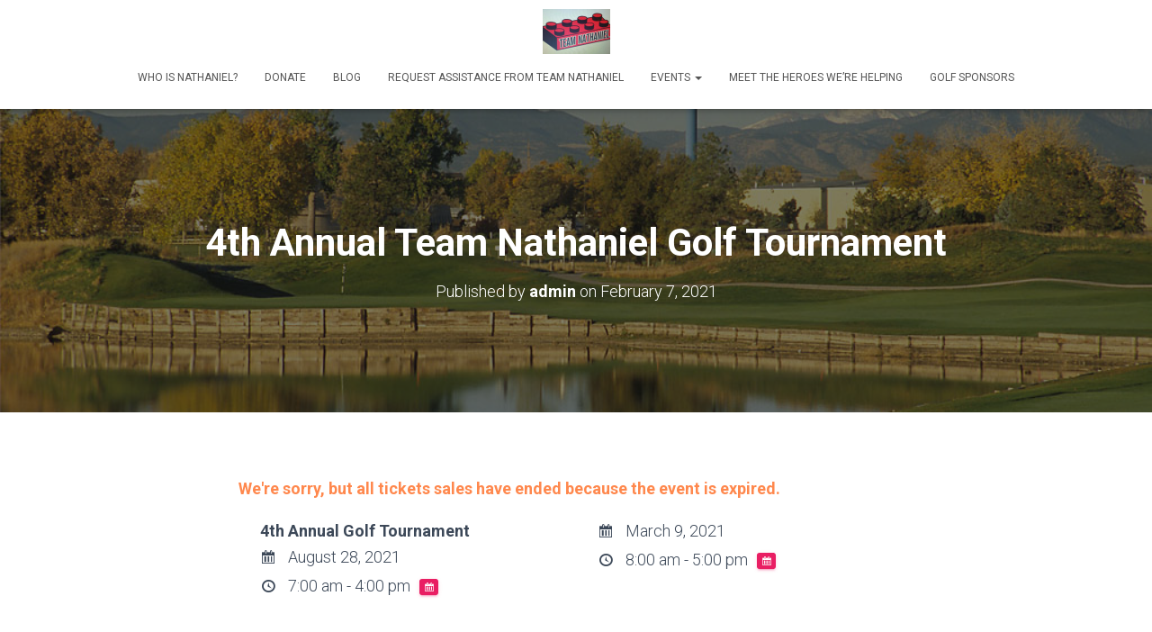

--- FILE ---
content_type: text/html; charset=UTF-8
request_url: https://teamnathaniel.org/events/4th-annual-team-nathaniel-golf-tournament/
body_size: 55968
content:
<!DOCTYPE html>
<html lang="en-US">

<head>
	<meta charset='UTF-8'>
	<meta name="viewport" content="width=device-width, initial-scale=1">
	<link rel="profile" href="http://gmpg.org/xfn/11">
		<title>4th Annual Team Nathaniel Golf Tournament &#8211; TeamNathaniel</title>
<meta name='robots' content='max-image-preview:large' />
	<style>img:is([sizes="auto" i], [sizes^="auto," i]) { contain-intrinsic-size: 3000px 1500px }</style>
	<link rel='dns-prefetch' href='//js.stripe.com' />
<link rel='dns-prefetch' href='//fonts.googleapis.com' />
<link rel="alternate" type="application/rss+xml" title="TeamNathaniel &raquo; Feed" href="https://teamnathaniel.org/feed/" />
<link rel="alternate" type="application/rss+xml" title="TeamNathaniel &raquo; Comments Feed" href="https://teamnathaniel.org/comments/feed/" />
<meta name="generator" content="Event Espresso Version 5.0.47" />
<script type="text/javascript">
/* <![CDATA[ */
window._wpemojiSettings = {"baseUrl":"https:\/\/s.w.org\/images\/core\/emoji\/16.0.1\/72x72\/","ext":".png","svgUrl":"https:\/\/s.w.org\/images\/core\/emoji\/16.0.1\/svg\/","svgExt":".svg","source":{"concatemoji":"https:\/\/teamnathaniel.org\/wp-includes\/js\/wp-emoji-release.min.js?ver=6.8.3"}};
/*! This file is auto-generated */
!function(s,n){var o,i,e;function c(e){try{var t={supportTests:e,timestamp:(new Date).valueOf()};sessionStorage.setItem(o,JSON.stringify(t))}catch(e){}}function p(e,t,n){e.clearRect(0,0,e.canvas.width,e.canvas.height),e.fillText(t,0,0);var t=new Uint32Array(e.getImageData(0,0,e.canvas.width,e.canvas.height).data),a=(e.clearRect(0,0,e.canvas.width,e.canvas.height),e.fillText(n,0,0),new Uint32Array(e.getImageData(0,0,e.canvas.width,e.canvas.height).data));return t.every(function(e,t){return e===a[t]})}function u(e,t){e.clearRect(0,0,e.canvas.width,e.canvas.height),e.fillText(t,0,0);for(var n=e.getImageData(16,16,1,1),a=0;a<n.data.length;a++)if(0!==n.data[a])return!1;return!0}function f(e,t,n,a){switch(t){case"flag":return n(e,"\ud83c\udff3\ufe0f\u200d\u26a7\ufe0f","\ud83c\udff3\ufe0f\u200b\u26a7\ufe0f")?!1:!n(e,"\ud83c\udde8\ud83c\uddf6","\ud83c\udde8\u200b\ud83c\uddf6")&&!n(e,"\ud83c\udff4\udb40\udc67\udb40\udc62\udb40\udc65\udb40\udc6e\udb40\udc67\udb40\udc7f","\ud83c\udff4\u200b\udb40\udc67\u200b\udb40\udc62\u200b\udb40\udc65\u200b\udb40\udc6e\u200b\udb40\udc67\u200b\udb40\udc7f");case"emoji":return!a(e,"\ud83e\udedf")}return!1}function g(e,t,n,a){var r="undefined"!=typeof WorkerGlobalScope&&self instanceof WorkerGlobalScope?new OffscreenCanvas(300,150):s.createElement("canvas"),o=r.getContext("2d",{willReadFrequently:!0}),i=(o.textBaseline="top",o.font="600 32px Arial",{});return e.forEach(function(e){i[e]=t(o,e,n,a)}),i}function t(e){var t=s.createElement("script");t.src=e,t.defer=!0,s.head.appendChild(t)}"undefined"!=typeof Promise&&(o="wpEmojiSettingsSupports",i=["flag","emoji"],n.supports={everything:!0,everythingExceptFlag:!0},e=new Promise(function(e){s.addEventListener("DOMContentLoaded",e,{once:!0})}),new Promise(function(t){var n=function(){try{var e=JSON.parse(sessionStorage.getItem(o));if("object"==typeof e&&"number"==typeof e.timestamp&&(new Date).valueOf()<e.timestamp+604800&&"object"==typeof e.supportTests)return e.supportTests}catch(e){}return null}();if(!n){if("undefined"!=typeof Worker&&"undefined"!=typeof OffscreenCanvas&&"undefined"!=typeof URL&&URL.createObjectURL&&"undefined"!=typeof Blob)try{var e="postMessage("+g.toString()+"("+[JSON.stringify(i),f.toString(),p.toString(),u.toString()].join(",")+"));",a=new Blob([e],{type:"text/javascript"}),r=new Worker(URL.createObjectURL(a),{name:"wpTestEmojiSupports"});return void(r.onmessage=function(e){c(n=e.data),r.terminate(),t(n)})}catch(e){}c(n=g(i,f,p,u))}t(n)}).then(function(e){for(var t in e)n.supports[t]=e[t],n.supports.everything=n.supports.everything&&n.supports[t],"flag"!==t&&(n.supports.everythingExceptFlag=n.supports.everythingExceptFlag&&n.supports[t]);n.supports.everythingExceptFlag=n.supports.everythingExceptFlag&&!n.supports.flag,n.DOMReady=!1,n.readyCallback=function(){n.DOMReady=!0}}).then(function(){return e}).then(function(){var e;n.supports.everything||(n.readyCallback(),(e=n.source||{}).concatemoji?t(e.concatemoji):e.wpemoji&&e.twemoji&&(t(e.twemoji),t(e.wpemoji)))}))}((window,document),window._wpemojiSettings);
/* ]]> */
</script>
<style id='wp-emoji-styles-inline-css' type='text/css'>

	img.wp-smiley, img.emoji {
		display: inline !important;
		border: none !important;
		box-shadow: none !important;
		height: 1em !important;
		width: 1em !important;
		margin: 0 0.07em !important;
		vertical-align: -0.1em !important;
		background: none !important;
		padding: 0 !important;
	}
</style>
<link rel='stylesheet' id='wp-block-library-css' href='https://teamnathaniel.org/wp-includes/css/dist/block-library/style.min.css?ver=6.8.3' type='text/css' media='all' />
<style id='classic-theme-styles-inline-css' type='text/css'>
/*! This file is auto-generated */
.wp-block-button__link{color:#fff;background-color:#32373c;border-radius:9999px;box-shadow:none;text-decoration:none;padding:calc(.667em + 2px) calc(1.333em + 2px);font-size:1.125em}.wp-block-file__button{background:#32373c;color:#fff;text-decoration:none}
</style>
<style id='global-styles-inline-css' type='text/css'>
:root{--wp--preset--aspect-ratio--square: 1;--wp--preset--aspect-ratio--4-3: 4/3;--wp--preset--aspect-ratio--3-4: 3/4;--wp--preset--aspect-ratio--3-2: 3/2;--wp--preset--aspect-ratio--2-3: 2/3;--wp--preset--aspect-ratio--16-9: 16/9;--wp--preset--aspect-ratio--9-16: 9/16;--wp--preset--color--black: #000000;--wp--preset--color--cyan-bluish-gray: #abb8c3;--wp--preset--color--white: #ffffff;--wp--preset--color--pale-pink: #f78da7;--wp--preset--color--vivid-red: #cf2e2e;--wp--preset--color--luminous-vivid-orange: #ff6900;--wp--preset--color--luminous-vivid-amber: #fcb900;--wp--preset--color--light-green-cyan: #7bdcb5;--wp--preset--color--vivid-green-cyan: #00d084;--wp--preset--color--pale-cyan-blue: #8ed1fc;--wp--preset--color--vivid-cyan-blue: #0693e3;--wp--preset--color--vivid-purple: #9b51e0;--wp--preset--color--accent: #e91e63;--wp--preset--color--background-color: #E5E5E5;--wp--preset--color--header-gradient: #a81d84;--wp--preset--gradient--vivid-cyan-blue-to-vivid-purple: linear-gradient(135deg,rgba(6,147,227,1) 0%,rgb(155,81,224) 100%);--wp--preset--gradient--light-green-cyan-to-vivid-green-cyan: linear-gradient(135deg,rgb(122,220,180) 0%,rgb(0,208,130) 100%);--wp--preset--gradient--luminous-vivid-amber-to-luminous-vivid-orange: linear-gradient(135deg,rgba(252,185,0,1) 0%,rgba(255,105,0,1) 100%);--wp--preset--gradient--luminous-vivid-orange-to-vivid-red: linear-gradient(135deg,rgba(255,105,0,1) 0%,rgb(207,46,46) 100%);--wp--preset--gradient--very-light-gray-to-cyan-bluish-gray: linear-gradient(135deg,rgb(238,238,238) 0%,rgb(169,184,195) 100%);--wp--preset--gradient--cool-to-warm-spectrum: linear-gradient(135deg,rgb(74,234,220) 0%,rgb(151,120,209) 20%,rgb(207,42,186) 40%,rgb(238,44,130) 60%,rgb(251,105,98) 80%,rgb(254,248,76) 100%);--wp--preset--gradient--blush-light-purple: linear-gradient(135deg,rgb(255,206,236) 0%,rgb(152,150,240) 100%);--wp--preset--gradient--blush-bordeaux: linear-gradient(135deg,rgb(254,205,165) 0%,rgb(254,45,45) 50%,rgb(107,0,62) 100%);--wp--preset--gradient--luminous-dusk: linear-gradient(135deg,rgb(255,203,112) 0%,rgb(199,81,192) 50%,rgb(65,88,208) 100%);--wp--preset--gradient--pale-ocean: linear-gradient(135deg,rgb(255,245,203) 0%,rgb(182,227,212) 50%,rgb(51,167,181) 100%);--wp--preset--gradient--electric-grass: linear-gradient(135deg,rgb(202,248,128) 0%,rgb(113,206,126) 100%);--wp--preset--gradient--midnight: linear-gradient(135deg,rgb(2,3,129) 0%,rgb(40,116,252) 100%);--wp--preset--font-size--small: 13px;--wp--preset--font-size--medium: 20px;--wp--preset--font-size--large: 36px;--wp--preset--font-size--x-large: 42px;--wp--preset--spacing--20: 0.44rem;--wp--preset--spacing--30: 0.67rem;--wp--preset--spacing--40: 1rem;--wp--preset--spacing--50: 1.5rem;--wp--preset--spacing--60: 2.25rem;--wp--preset--spacing--70: 3.38rem;--wp--preset--spacing--80: 5.06rem;--wp--preset--shadow--natural: 6px 6px 9px rgba(0, 0, 0, 0.2);--wp--preset--shadow--deep: 12px 12px 50px rgba(0, 0, 0, 0.4);--wp--preset--shadow--sharp: 6px 6px 0px rgba(0, 0, 0, 0.2);--wp--preset--shadow--outlined: 6px 6px 0px -3px rgba(255, 255, 255, 1), 6px 6px rgba(0, 0, 0, 1);--wp--preset--shadow--crisp: 6px 6px 0px rgba(0, 0, 0, 1);}:root :where(.is-layout-flow) > :first-child{margin-block-start: 0;}:root :where(.is-layout-flow) > :last-child{margin-block-end: 0;}:root :where(.is-layout-flow) > *{margin-block-start: 24px;margin-block-end: 0;}:root :where(.is-layout-constrained) > :first-child{margin-block-start: 0;}:root :where(.is-layout-constrained) > :last-child{margin-block-end: 0;}:root :where(.is-layout-constrained) > *{margin-block-start: 24px;margin-block-end: 0;}:root :where(.is-layout-flex){gap: 24px;}:root :where(.is-layout-grid){gap: 24px;}body .is-layout-flex{display: flex;}.is-layout-flex{flex-wrap: wrap;align-items: center;}.is-layout-flex > :is(*, div){margin: 0;}body .is-layout-grid{display: grid;}.is-layout-grid > :is(*, div){margin: 0;}.has-black-color{color: var(--wp--preset--color--black) !important;}.has-cyan-bluish-gray-color{color: var(--wp--preset--color--cyan-bluish-gray) !important;}.has-white-color{color: var(--wp--preset--color--white) !important;}.has-pale-pink-color{color: var(--wp--preset--color--pale-pink) !important;}.has-vivid-red-color{color: var(--wp--preset--color--vivid-red) !important;}.has-luminous-vivid-orange-color{color: var(--wp--preset--color--luminous-vivid-orange) !important;}.has-luminous-vivid-amber-color{color: var(--wp--preset--color--luminous-vivid-amber) !important;}.has-light-green-cyan-color{color: var(--wp--preset--color--light-green-cyan) !important;}.has-vivid-green-cyan-color{color: var(--wp--preset--color--vivid-green-cyan) !important;}.has-pale-cyan-blue-color{color: var(--wp--preset--color--pale-cyan-blue) !important;}.has-vivid-cyan-blue-color{color: var(--wp--preset--color--vivid-cyan-blue) !important;}.has-vivid-purple-color{color: var(--wp--preset--color--vivid-purple) !important;}.has-accent-color{color: var(--wp--preset--color--accent) !important;}.has-background-color-color{color: var(--wp--preset--color--background-color) !important;}.has-header-gradient-color{color: var(--wp--preset--color--header-gradient) !important;}.has-black-background-color{background-color: var(--wp--preset--color--black) !important;}.has-cyan-bluish-gray-background-color{background-color: var(--wp--preset--color--cyan-bluish-gray) !important;}.has-white-background-color{background-color: var(--wp--preset--color--white) !important;}.has-pale-pink-background-color{background-color: var(--wp--preset--color--pale-pink) !important;}.has-vivid-red-background-color{background-color: var(--wp--preset--color--vivid-red) !important;}.has-luminous-vivid-orange-background-color{background-color: var(--wp--preset--color--luminous-vivid-orange) !important;}.has-luminous-vivid-amber-background-color{background-color: var(--wp--preset--color--luminous-vivid-amber) !important;}.has-light-green-cyan-background-color{background-color: var(--wp--preset--color--light-green-cyan) !important;}.has-vivid-green-cyan-background-color{background-color: var(--wp--preset--color--vivid-green-cyan) !important;}.has-pale-cyan-blue-background-color{background-color: var(--wp--preset--color--pale-cyan-blue) !important;}.has-vivid-cyan-blue-background-color{background-color: var(--wp--preset--color--vivid-cyan-blue) !important;}.has-vivid-purple-background-color{background-color: var(--wp--preset--color--vivid-purple) !important;}.has-accent-background-color{background-color: var(--wp--preset--color--accent) !important;}.has-background-color-background-color{background-color: var(--wp--preset--color--background-color) !important;}.has-header-gradient-background-color{background-color: var(--wp--preset--color--header-gradient) !important;}.has-black-border-color{border-color: var(--wp--preset--color--black) !important;}.has-cyan-bluish-gray-border-color{border-color: var(--wp--preset--color--cyan-bluish-gray) !important;}.has-white-border-color{border-color: var(--wp--preset--color--white) !important;}.has-pale-pink-border-color{border-color: var(--wp--preset--color--pale-pink) !important;}.has-vivid-red-border-color{border-color: var(--wp--preset--color--vivid-red) !important;}.has-luminous-vivid-orange-border-color{border-color: var(--wp--preset--color--luminous-vivid-orange) !important;}.has-luminous-vivid-amber-border-color{border-color: var(--wp--preset--color--luminous-vivid-amber) !important;}.has-light-green-cyan-border-color{border-color: var(--wp--preset--color--light-green-cyan) !important;}.has-vivid-green-cyan-border-color{border-color: var(--wp--preset--color--vivid-green-cyan) !important;}.has-pale-cyan-blue-border-color{border-color: var(--wp--preset--color--pale-cyan-blue) !important;}.has-vivid-cyan-blue-border-color{border-color: var(--wp--preset--color--vivid-cyan-blue) !important;}.has-vivid-purple-border-color{border-color: var(--wp--preset--color--vivid-purple) !important;}.has-accent-border-color{border-color: var(--wp--preset--color--accent) !important;}.has-background-color-border-color{border-color: var(--wp--preset--color--background-color) !important;}.has-header-gradient-border-color{border-color: var(--wp--preset--color--header-gradient) !important;}.has-vivid-cyan-blue-to-vivid-purple-gradient-background{background: var(--wp--preset--gradient--vivid-cyan-blue-to-vivid-purple) !important;}.has-light-green-cyan-to-vivid-green-cyan-gradient-background{background: var(--wp--preset--gradient--light-green-cyan-to-vivid-green-cyan) !important;}.has-luminous-vivid-amber-to-luminous-vivid-orange-gradient-background{background: var(--wp--preset--gradient--luminous-vivid-amber-to-luminous-vivid-orange) !important;}.has-luminous-vivid-orange-to-vivid-red-gradient-background{background: var(--wp--preset--gradient--luminous-vivid-orange-to-vivid-red) !important;}.has-very-light-gray-to-cyan-bluish-gray-gradient-background{background: var(--wp--preset--gradient--very-light-gray-to-cyan-bluish-gray) !important;}.has-cool-to-warm-spectrum-gradient-background{background: var(--wp--preset--gradient--cool-to-warm-spectrum) !important;}.has-blush-light-purple-gradient-background{background: var(--wp--preset--gradient--blush-light-purple) !important;}.has-blush-bordeaux-gradient-background{background: var(--wp--preset--gradient--blush-bordeaux) !important;}.has-luminous-dusk-gradient-background{background: var(--wp--preset--gradient--luminous-dusk) !important;}.has-pale-ocean-gradient-background{background: var(--wp--preset--gradient--pale-ocean) !important;}.has-electric-grass-gradient-background{background: var(--wp--preset--gradient--electric-grass) !important;}.has-midnight-gradient-background{background: var(--wp--preset--gradient--midnight) !important;}.has-small-font-size{font-size: var(--wp--preset--font-size--small) !important;}.has-medium-font-size{font-size: var(--wp--preset--font-size--medium) !important;}.has-large-font-size{font-size: var(--wp--preset--font-size--large) !important;}.has-x-large-font-size{font-size: var(--wp--preset--font-size--x-large) !important;}
:root :where(.wp-block-pullquote){font-size: 1.5em;line-height: 1.6;}
</style>
<link rel='stylesheet' id='wpedon-css' href='https://teamnathaniel.org/wp-content/plugins/easy-paypal-donation/assets/css/wpedon.css?ver=1.5.1' type='text/css' media='all' />
<link rel='stylesheet' id='dntplgn_style-css' href='https://teamnathaniel.org/wp-content/plugins/recurring-donation/css/style.css?ver=6.8.3' type='text/css' media='all' />
<link rel='stylesheet' id='jquery_ui_style-css' href='https://teamnathaniel.org/wp-content/plugins/recurring-donation/css/jquery-ui-styles.css?ver=6.8.3' type='text/css' media='all' />
<link rel='stylesheet' id='bootstrap-css' href='https://teamnathaniel.org/wp-content/themes/hestia/assets/bootstrap/css/bootstrap.min.css?ver=1.0.2' type='text/css' media='all' />
<link rel='stylesheet' id='hestia-font-sizes-css' href='https://teamnathaniel.org/wp-content/themes/hestia/assets/css/font-sizes.min.css?ver=3.3.3' type='text/css' media='all' />
<link rel='stylesheet' id='hestia_style-css' href='https://teamnathaniel.org/wp-content/themes/hestia/style.min.css?ver=3.3.3' type='text/css' media='all' />
<style id='hestia_style-inline-css' type='text/css'>
.hestia-top-bar,.hestia-top-bar .widget.widget_shopping_cart .cart_list{background-color:#363537}.hestia-top-bar .widget .label-floating input[type=search]:-webkit-autofill{-webkit-box-shadow:inset 0 0 0 9999px #363537}.hestia-top-bar,.hestia-top-bar .widget .label-floating input[type=search],.hestia-top-bar .widget.widget_search form.form-group:before,.hestia-top-bar .widget.widget_product_search form.form-group:before,.hestia-top-bar .widget.widget_shopping_cart:before{color:#fff}.hestia-top-bar .widget .label-floating input[type=search]{-webkit-text-fill-color:#fff !important}.hestia-top-bar div.widget.widget_shopping_cart:before,.hestia-top-bar .widget.widget_product_search form.form-group:before,.hestia-top-bar .widget.widget_search form.form-group:before{background-color:#fff}.hestia-top-bar a,.hestia-top-bar .top-bar-nav li a{color:#fff}.hestia-top-bar ul li a[href*="mailto:"]:before,.hestia-top-bar ul li a[href*="tel:"]:before{background-color:#fff}.hestia-top-bar a:hover,.hestia-top-bar .top-bar-nav li a:hover{color:#eee}.hestia-top-bar ul li:hover a[href*="mailto:"]:before,.hestia-top-bar ul li:hover a[href*="tel:"]:before{background-color:#eee}
footer.footer.footer-black{background:#323437}footer.footer.footer-black.footer-big{color:#fff}footer.footer.footer-black a{color:#fff}footer.footer.footer-black hr{border-color:#5e5e5e}.footer-big p,.widget,.widget code,.widget pre{color:#5e5e5e}
:root{--hestia-primary-color:#e91e63}a,.navbar .dropdown-menu li:hover>a,.navbar .dropdown-menu li:focus>a,.navbar .dropdown-menu li:active>a,.navbar .navbar-nav>li .dropdown-menu li:hover>a,body:not(.home) .navbar-default .navbar-nav>.active:not(.btn)>a,body:not(.home) .navbar-default .navbar-nav>.active:not(.btn)>a:hover,body:not(.home) .navbar-default .navbar-nav>.active:not(.btn)>a:focus,a:hover,.card-blog a.moretag:hover,.card-blog a.more-link:hover,.widget a:hover,.has-text-color.has-accent-color,p.has-text-color a{color:#e91e63}.svg-text-color{fill:#e91e63}.pagination span.current,.pagination span.current:focus,.pagination span.current:hover{border-color:#e91e63}button,button:hover,.woocommerce .track_order button[type="submit"],.woocommerce .track_order button[type="submit"]:hover,div.wpforms-container .wpforms-form button[type=submit].wpforms-submit,div.wpforms-container .wpforms-form button[type=submit].wpforms-submit:hover,input[type="button"],input[type="button"]:hover,input[type="submit"],input[type="submit"]:hover,input#searchsubmit,.pagination span.current,.pagination span.current:focus,.pagination span.current:hover,.btn.btn-primary,.btn.btn-primary:link,.btn.btn-primary:hover,.btn.btn-primary:focus,.btn.btn-primary:active,.btn.btn-primary.active,.btn.btn-primary.active:focus,.btn.btn-primary.active:hover,.btn.btn-primary:active:hover,.btn.btn-primary:active:focus,.btn.btn-primary:active:hover,.hestia-sidebar-open.btn.btn-rose,.hestia-sidebar-close.btn.btn-rose,.hestia-sidebar-open.btn.btn-rose:hover,.hestia-sidebar-close.btn.btn-rose:hover,.hestia-sidebar-open.btn.btn-rose:focus,.hestia-sidebar-close.btn.btn-rose:focus,.label.label-primary,.hestia-work .portfolio-item:nth-child(6n+1) .label,.nav-cart .nav-cart-content .widget .buttons .button,.has-accent-background-color[class*="has-background"]{background-color:#e91e63}@media(max-width:768px){.navbar-default .navbar-nav>li>a:hover,.navbar-default .navbar-nav>li>a:focus,.navbar .navbar-nav .dropdown .dropdown-menu li a:hover,.navbar .navbar-nav .dropdown .dropdown-menu li a:focus,.navbar button.navbar-toggle:hover,.navbar .navbar-nav li:hover>a i{color:#e91e63}}body:not(.woocommerce-page) button:not([class^="fl-"]):not(.hestia-scroll-to-top):not(.navbar-toggle):not(.close),body:not(.woocommerce-page) .button:not([class^="fl-"]):not(hestia-scroll-to-top):not(.navbar-toggle):not(.add_to_cart_button):not(.product_type_grouped):not(.product_type_external),div.wpforms-container .wpforms-form button[type=submit].wpforms-submit,input[type="submit"],input[type="button"],.btn.btn-primary,.widget_product_search button[type="submit"],.hestia-sidebar-open.btn.btn-rose,.hestia-sidebar-close.btn.btn-rose,.everest-forms button[type=submit].everest-forms-submit-button{-webkit-box-shadow:0 2px 2px 0 rgba(233,30,99,0.14),0 3px 1px -2px rgba(233,30,99,0.2),0 1px 5px 0 rgba(233,30,99,0.12);box-shadow:0 2px 2px 0 rgba(233,30,99,0.14),0 3px 1px -2px rgba(233,30,99,0.2),0 1px 5px 0 rgba(233,30,99,0.12)}.card .header-primary,.card .content-primary,.everest-forms button[type=submit].everest-forms-submit-button{background:#e91e63}body:not(.woocommerce-page) .button:not([class^="fl-"]):not(.hestia-scroll-to-top):not(.navbar-toggle):not(.add_to_cart_button):hover,body:not(.woocommerce-page) button:not([class^="fl-"]):not(.hestia-scroll-to-top):not(.navbar-toggle):not(.close):hover,div.wpforms-container .wpforms-form button[type=submit].wpforms-submit:hover,input[type="submit"]:hover,input[type="button"]:hover,input#searchsubmit:hover,.widget_product_search button[type="submit"]:hover,.pagination span.current,.btn.btn-primary:hover,.btn.btn-primary:focus,.btn.btn-primary:active,.btn.btn-primary.active,.btn.btn-primary:active:focus,.btn.btn-primary:active:hover,.hestia-sidebar-open.btn.btn-rose:hover,.hestia-sidebar-close.btn.btn-rose:hover,.pagination span.current:hover,.everest-forms button[type=submit].everest-forms-submit-button:hover,.everest-forms button[type=submit].everest-forms-submit-button:focus,.everest-forms button[type=submit].everest-forms-submit-button:active{-webkit-box-shadow:0 14px 26px -12px rgba(233,30,99,0.42),0 4px 23px 0 rgba(0,0,0,0.12),0 8px 10px -5px rgba(233,30,99,0.2);box-shadow:0 14px 26px -12px rgba(233,30,99,0.42),0 4px 23px 0 rgba(0,0,0,0.12),0 8px 10px -5px rgba(233,30,99,0.2);color:#fff}.form-group.is-focused .form-control{background-image:-webkit-gradient(linear,left top,left bottom,from(#e91e63),to(#e91e63)),-webkit-gradient(linear,left top,left bottom,from(#d2d2d2),to(#d2d2d2));background-image:-webkit-linear-gradient(linear,left top,left bottom,from(#e91e63),to(#e91e63)),-webkit-linear-gradient(linear,left top,left bottom,from(#d2d2d2),to(#d2d2d2));background-image:linear-gradient(linear,left top,left bottom,from(#e91e63),to(#e91e63)),linear-gradient(linear,left top,left bottom,from(#d2d2d2),to(#d2d2d2))}.navbar:not(.navbar-transparent) li:not(.btn):hover>a,.navbar li.on-section:not(.btn)>a,.navbar.full-screen-menu.navbar-transparent li:not(.btn):hover>a,.navbar.full-screen-menu .navbar-toggle:hover,.navbar:not(.navbar-transparent) .nav-cart:hover,.navbar:not(.navbar-transparent) .hestia-toggle-search:hover{color:#e91e63}.header-filter-gradient{background:linear-gradient(45deg,rgba(168,29,132,1) 0,rgb(234,57,111) 100%)}.has-text-color.has-header-gradient-color{color:#a81d84}.has-header-gradient-background-color[class*="has-background"]{background-color:#a81d84}.has-text-color.has-background-color-color{color:#E5E5E5}.has-background-color-background-color[class*="has-background"]{background-color:#E5E5E5}
.btn.btn-primary:not(.colored-button):not(.btn-left):not(.btn-right):not(.btn-just-icon):not(.menu-item),input[type="submit"]:not(.search-submit),body:not(.woocommerce-account) .woocommerce .button.woocommerce-Button,.woocommerce .product button.button,.woocommerce .product button.button.alt,.woocommerce .product #respond input#submit,.woocommerce-cart .blog-post .woocommerce .cart-collaterals .cart_totals .checkout-button,.woocommerce-checkout #payment #place_order,.woocommerce-account.woocommerce-page button.button,.woocommerce .track_order button[type="submit"],.nav-cart .nav-cart-content .widget .buttons .button,.woocommerce a.button.wc-backward,body.woocommerce .wccm-catalog-item a.button,body.woocommerce a.wccm-button.button,form.woocommerce-form-coupon button.button,div.wpforms-container .wpforms-form button[type=submit].wpforms-submit,div.woocommerce a.button.alt,div.woocommerce table.my_account_orders .button,.btn.colored-button,.btn.btn-left,.btn.btn-right,.btn:not(.colored-button):not(.btn-left):not(.btn-right):not(.btn-just-icon):not(.menu-item):not(.hestia-sidebar-open):not(.hestia-sidebar-close){padding-top:15px;padding-bottom:15px;padding-left:33px;padding-right:33px}
:root{--hestia-button-border-radius:3px}.btn.btn-primary:not(.colored-button):not(.btn-left):not(.btn-right):not(.btn-just-icon):not(.menu-item),input[type="submit"]:not(.search-submit),body:not(.woocommerce-account) .woocommerce .button.woocommerce-Button,.woocommerce .product button.button,.woocommerce .product button.button.alt,.woocommerce .product #respond input#submit,.woocommerce-cart .blog-post .woocommerce .cart-collaterals .cart_totals .checkout-button,.woocommerce-checkout #payment #place_order,.woocommerce-account.woocommerce-page button.button,.woocommerce .track_order button[type="submit"],.nav-cart .nav-cart-content .widget .buttons .button,.woocommerce a.button.wc-backward,body.woocommerce .wccm-catalog-item a.button,body.woocommerce a.wccm-button.button,form.woocommerce-form-coupon button.button,div.wpforms-container .wpforms-form button[type=submit].wpforms-submit,div.woocommerce a.button.alt,div.woocommerce table.my_account_orders .button,input[type="submit"].search-submit,.hestia-view-cart-wrapper .added_to_cart.wc-forward,.woocommerce-product-search button,.woocommerce-cart .actions .button,#secondary div[id^=woocommerce_price_filter] .button,.woocommerce div[id^=woocommerce_widget_cart].widget .buttons .button,.searchform input[type=submit],.searchform button,.search-form:not(.media-toolbar-primary) input[type=submit],.search-form:not(.media-toolbar-primary) button,.woocommerce-product-search input[type=submit],.btn.colored-button,.btn.btn-left,.btn.btn-right,.btn:not(.colored-button):not(.btn-left):not(.btn-right):not(.btn-just-icon):not(.menu-item):not(.hestia-sidebar-open):not(.hestia-sidebar-close){border-radius:3px}
@media(min-width:769px){.page-header.header-small .hestia-title,.page-header.header-small .title,h1.hestia-title.title-in-content,.main article.section .has-title-font-size{font-size:42px}}
@media( min-width:480px){}@media( min-width:768px){}.hestia-scroll-to-top{border-radius :50%;background-color:#999}.hestia-scroll-to-top:hover{background-color:#999}.hestia-scroll-to-top:hover svg,.hestia-scroll-to-top:hover p{color:#fff}.hestia-scroll-to-top svg,.hestia-scroll-to-top p{color:#fff}
</style>
<link rel='stylesheet' id='hestia_fonts-css' href='https://fonts.googleapis.com/css?family=Roboto%3A300%2C400%2C500%2C700%7CRoboto+Slab%3A400%2C700&#038;subset=latin%2Clatin-ext&#038;ver=3.3.3' type='text/css' media='all' />
<link rel='stylesheet' id='ticket_selector-css' href='https://teamnathaniel.org/wp-content/plugins/event-espresso-core-reg/modules/ticket_selector/assets/ticket_selector.css?ver=5.0.47' type='text/css' media='all' />
<link rel='stylesheet' id='dashicons-css' href='https://teamnathaniel.org/wp-includes/css/dashicons.min.css?ver=6.8.3' type='text/css' media='all' />
<link rel='stylesheet' id='espresso_default-css' href='https://teamnathaniel.org/wp-content/plugins/event-espresso-core-reg/core/templates/global_assets/css/espresso_default.css?ver=5.0.47' type='text/css' media='all' />
<style id='espresso_default-inline-css' type='text/css'>

        :root {
            --ee-ts-accent-color: hsl(210 100% 50%);
            --ee-ts-accent-color-hover: hsl(210 100% 45%);
            --ee-ts-background: hsl(210 2% 123.5%);
            --ee-ts-border-color: hsl(210 5% 40%);
            --ee-ts-input-disabled: hsl(210 15% 50%);
            --ee-ts-text-color: hsl(210 10% 30%);
            --ee-ts-button-text-color: hsl(210 2% 123.5%);

            @media (prefers-color-scheme: dark) {
                --ee-ts-accent-color: hsl(210 100% 50%);
                --ee-ts-accent-color-hover: hsl(210 100% 55%);
                --ee-ts-background: hsl(210 2% 17.5%);
                --ee-ts-border-color: hsl(210 5% 60%);
                --ee-ts-input-disabled: hsl(210 15% 50%);
                --ee-ts-text-color: hsl(210 2% 85%);
                --ee-ts-button-text-color: hsl(210 2% 123.5%);
            }
        }
</style>
<link rel='stylesheet' id='checkbox_dropdown_selector-css' href='https://teamnathaniel.org/wp-content/plugins/event-espresso-core-reg/core/templates/global_assets/css/checkbox_dropdown_selector.css?ver=5.0.47' type='text/css' media='all' />
<link rel='stylesheet' id='wpgform-css-css' href='https://teamnathaniel.org/wp-content/plugins/wpgform/css/wpgform.css?ver=6.8.3' type='text/css' media='all' />
<script type="application/ld+json">
{
  "@context": "http://schema.org/",
  "@type": "Event",
  "name": "4th Annual Team Nathaniel Golf Tournament",
  "startDate": "2021-08-28T07:00:00-06:00",
  "endDate": "2021-08-28T16:00:00-06:00",
  "description": "",
  "url": "https://teamnathaniel.org/events/4th-annual-team-nathaniel-golf-tournament/",
  "eventAttendanceMode": "https://schema.org/OfflineEventAttendanceMode",
  "eventStatus": [ "https://schema.org/EventScheduled" ],
  "offers": [
        {
      "@type": "Offer",
      "url": "https://teamnathaniel.org/events/4th-annual-team-nathaniel-golf-tournament/",
      "validFrom": "2021-07-01T23:56:00-06:00 11:56 pm",
      "validThrough": "2021-08-27T08:00:00-06:00 8:00 am",
      "price": "135.00",
      "priceCurrency": "USD"
            },    {
      "@type": "Offer",
      "url": "https://teamnathaniel.org/events/4th-annual-team-nathaniel-golf-tournament/",
      "validFrom": "2021-02-28T15:40:00-07:00 3:40 pm",
      "validThrough": "2021-07-01T23:55:00-06:00 11:55 pm",
      "price": "125.00",
      "priceCurrency": "USD"
            },    {
      "@type": "Offer",
      "url": "https://teamnathaniel.org/events/4th-annual-team-nathaniel-golf-tournament/",
      "validFrom": "2021-03-27T12:06:00-06:00 12:06 pm",
      "validThrough": "2021-08-28T15:00:00-06:00 3:00 pm",
      "price": "5.00",
      "priceCurrency": "USD"
            },    {
      "@type": "Offer",
      "url": "https://teamnathaniel.org/events/4th-annual-team-nathaniel-golf-tournament/",
      "validFrom": "2021-03-27T12:06:00-06:00 12:06 pm",
      "validThrough": "2021-08-28T15:00:00-06:00 3:00 pm",
      "price": "20.00",
      "priceCurrency": "USD"
            },    {
      "@type": "Offer",
      "url": "https://teamnathaniel.org/events/4th-annual-team-nathaniel-golf-tournament/",
      "validFrom": "2021-03-27T12:06:00-06:00 12:06 pm",
      "validThrough": "2021-08-28T15:00:00-06:00 3:00 pm",
      "price": "5.00",
      "priceCurrency": "USD"
            },    {
      "@type": "Offer",
      "url": "https://teamnathaniel.org/events/4th-annual-team-nathaniel-golf-tournament/",
      "validFrom": "2021-03-27T12:07:00-06:00 12:07 pm",
      "validThrough": "2021-08-28T15:00:00-06:00 3:00 pm",
      "price": "20.00",
      "priceCurrency": "USD"
            },    {
      "@type": "Offer",
      "url": "https://teamnathaniel.org/events/4th-annual-team-nathaniel-golf-tournament/",
      "validFrom": "2021-03-27T18:16:00-06:00 6:16 pm",
      "validThrough": "2021-08-28T15:00:00-06:00 3:00 pm",
      "price": "5.00",
      "priceCurrency": "USD"
            },    {
      "@type": "Offer",
      "url": "https://teamnathaniel.org/events/4th-annual-team-nathaniel-golf-tournament/",
      "validFrom": "2021-03-27T18:16:00-06:00 6:16 pm",
      "validThrough": "2021-08-28T15:00:00-06:00 3:00 pm",
      "price": "20.00",
      "priceCurrency": "USD"
            },    {
      "@type": "Offer",
      "url": "https://teamnathaniel.org/events/4th-annual-team-nathaniel-golf-tournament/",
      "validFrom": "2021-06-08T21:14:00-06:00 9:14 pm",
      "validThrough": "2021-08-27T00:00:00-06:00 12:00 am",
      "price": "25.00",
      "priceCurrency": "USD"
            }    ],
  "location": {
    "@type": "Place",
    "name": "Riverdale Golf Course &#8211; Knolls",
    "url": "https://teamnathaniel.org/venues/riverdale-golf-course/",
    "address": {
      "@type": "PostalAddress",
      "addressLocality": "Brighton",
      "addressRegion": "Colorado",
      "streetAddress": "13300 Riverdale Rd"    }
  }
                }

</script><script type="text/javascript" src="https://teamnathaniel.org/wp-includes/js/jquery/jquery.min.js?ver=3.7.1" id="jquery-core-js"></script>
<script type="text/javascript" src="https://teamnathaniel.org/wp-includes/js/jquery/jquery-migrate.min.js?ver=3.4.1" id="jquery-migrate-js"></script>
<script type="text/javascript" src="https://teamnathaniel.org/wp-includes/js/jquery/ui/core.min.js?ver=1.13.3" id="jquery-ui-core-js"></script>
<script type="text/javascript" src="https://teamnathaniel.org/wp-includes/js/jquery/ui/tabs.min.js?ver=1.13.3" id="jquery-ui-tabs-js"></script>
<script type="text/javascript" src="https://teamnathaniel.org/wp-content/plugins/recurring-donation/js/script.js?ver=6.8.3" id="dntplgn_script-js"></script>
<link rel="https://api.w.org/" href="https://teamnathaniel.org/wp-json/" /><link rel="EditURI" type="application/rsd+xml" title="RSD" href="https://teamnathaniel.org/xmlrpc.php?rsd" />
<meta name="generator" content="WordPress 6.8.3" />
<link rel="canonical" href="https://teamnathaniel.org/events/4th-annual-team-nathaniel-golf-tournament/" />
<link rel='shortlink' href='https://teamnathaniel.org/?p=6021' />
<link rel="alternate" title="oEmbed (JSON)" type="application/json+oembed" href="https://teamnathaniel.org/wp-json/oembed/1.0/embed?url=https%3A%2F%2Fteamnathaniel.org%2Fevents%2F4th-annual-team-nathaniel-golf-tournament%2F" />
<link rel="alternate" title="oEmbed (XML)" type="text/xml+oembed" href="https://teamnathaniel.org/wp-json/oembed/1.0/embed?url=https%3A%2F%2Fteamnathaniel.org%2Fevents%2F4th-annual-team-nathaniel-golf-tournament%2F&#038;format=xml" />
<style type="text/css" id="custom-background-css">
body.custom-background { background-image: url("https://teamnathaniel.org/wp-content/uploads/2022/06/team_nathaniel_web-photo-1-2-e1657653794968.jpg"); background-position: center center; background-size: contain; background-repeat: no-repeat; background-attachment: fixed; }
</style>
	</head>

<body class="wp-singular espresso_events-template-default single single-espresso_events postid-6021 custom-background wp-custom-logo wp-theme-hestia blog-post header-layout-default">
		<div class="wrapper post-6021 espresso_events type-espresso_events status-publish hentry espresso_event_type-single-event default ">
		<header class="header ">
			<div style="display: none"></div>		<nav class="navbar navbar-default  hestia_center navbar-not-transparent navbar-fixed-top">
						<div class="container">
						<div class="navbar-header">
			<div class="title-logo-wrapper">
				<a class="navbar-brand" href="https://teamnathaniel.org/"
						title="TeamNathaniel">
					<img  src="https://teamnathaniel.org/wp-content/uploads/2017/08/cropped-Team-Nathaniel-Logo.jpg" alt="TeamNathaniel" width="150" height="100"></a>
			</div>
								<div class="navbar-toggle-wrapper">
						<button type="button" class="navbar-toggle" data-toggle="collapse" data-target="#main-navigation">
								<span class="icon-bar"></span><span class="icon-bar"></span><span class="icon-bar"></span>				<span class="sr-only">Toggle Navigation</span>
			</button>
					</div>
				</div>
		<div id="main-navigation" class="collapse navbar-collapse"><ul id="menu-header-menu" class="nav navbar-nav"><li id="menu-item-132" class="menu-item menu-item-type-post_type menu-item-object-page menu-item-home menu-item-132"><a title="Who is Nathaniel?" href="https://teamnathaniel.org/">Who is Nathaniel?</a></li>
<li id="menu-item-131" class="menu-item menu-item-type-post_type menu-item-object-page menu-item-131"><a title="Donate" href="https://teamnathaniel.org/donations/">Donate</a></li>
<li id="menu-item-232" class="menu-item menu-item-type-post_type menu-item-object-page current_page_parent menu-item-232"><a title="Blog" href="https://teamnathaniel.org/blog/">Blog</a></li>
<li id="menu-item-886" class="menu-item menu-item-type-post_type menu-item-object-page menu-item-886"><a title="Request Assistance from Team Nathaniel" href="https://teamnathaniel.org/request-assistance-from-team-nathaniel/">Request Assistance from Team Nathaniel</a></li>
<li id="menu-item-1314" class="menu-item menu-item-type-post_type menu-item-object-page menu-item-has-children menu-item-1314 dropdown"><a title="Events" href="https://teamnathaniel.org/events-2/" class="dropdown-toggle">Events <span class="caret-wrap"><span class="caret"><svg aria-hidden="true" focusable="false" data-prefix="fas" data-icon="chevron-down" class="svg-inline--fa fa-chevron-down fa-w-14" role="img" xmlns="http://www.w3.org/2000/svg" viewBox="0 0 448 512"><path d="M207.029 381.476L12.686 187.132c-9.373-9.373-9.373-24.569 0-33.941l22.667-22.667c9.357-9.357 24.522-9.375 33.901-.04L224 284.505l154.745-154.021c9.379-9.335 24.544-9.317 33.901.04l22.667 22.667c9.373 9.373 9.373 24.569 0 33.941L240.971 381.476c-9.373 9.372-24.569 9.372-33.942 0z"></path></svg></span></span></a>
<ul role="menu" class="dropdown-menu">
	<li id="menu-item-6915" class="menu-item menu-item-type-post_type menu-item-object-espresso_events menu-item-6915"><a title="2026 Team Nathaniel Spaghetti Dinner" href="https://teamnathaniel.org/events/team-nathaniel-spaghetti-dinner-3/">2026 Team Nathaniel Spaghetti Dinner</a></li>
	<li id="menu-item-6917" class="menu-item menu-item-type-post_type menu-item-object-espresso_events menu-item-6917"><a title="2026 Team Nathaniel Spaghetti Dinner Colorado Springs" href="https://teamnathaniel.org/events/team-nathaniel-spaghetti-dinner-colorado-springs/">2026 Team Nathaniel Spaghetti Dinner Colorado Springs</a></li>
	<li id="menu-item-6894" class="menu-item menu-item-type-post_type menu-item-object-espresso_events menu-item-6894"><a title="Team Nathaniel Spaghetti Dinner in Colorado Springs" href="https://teamnathaniel.org/events/team-nathaniel-spaghetti-dinner-2/">Team Nathaniel Spaghetti Dinner in Colorado Springs</a></li>
	<li id="menu-item-6808" class="menu-item menu-item-type-post_type menu-item-object-espresso_events menu-item-6808"><a title="8th Annual Team Nathaniel Golf Tournament" href="https://teamnathaniel.org/events/8th-annual-team-nathaniel-golf-tournament/">8th Annual Team Nathaniel Golf Tournament</a></li>
	<li id="menu-item-6807" class="menu-item menu-item-type-post_type menu-item-object-page menu-item-6807"><a title="Spaghetti Dinner 2025 pictures" href="https://teamnathaniel.org/spaghetti-dinner-2025-pictures/">Spaghetti Dinner 2025 pictures</a></li>
	<li id="menu-item-6753" class="menu-item menu-item-type-post_type menu-item-object-page menu-item-6753"><a title="7th Annual Golf Tournament – Pictures" href="https://teamnathaniel.org/7th-annual-golf-tournament-pictures/">7th Annual Golf Tournament – Pictures</a></li>
	<li id="menu-item-6586" class="menu-item menu-item-type-post_type menu-item-object-page menu-item-6586"><a title="6th Annual Golf Tournament &#8211; Pictures" href="https://teamnathaniel.org/6th-annual-golf-tournament-pictures/">6th Annual Golf Tournament &#8211; Pictures</a></li>
</ul>
</li>
<li id="menu-item-1720" class="menu-item menu-item-type-post_type menu-item-object-page menu-item-1720"><a title="Meet the heroes we’re helping" href="https://teamnathaniel.org/meet-our-heroes/">Meet the heroes we’re helping</a></li>
<li id="menu-item-6286" class="menu-item menu-item-type-post_type menu-item-object-page menu-item-6286"><a title="Golf Sponsors" href="https://teamnathaniel.org/2022-golf-sponsors/">Golf Sponsors</a></li>
</ul></div>			</div>
					</nav>
				</header>
<div id="primary" class=" page-header header-small" data-parallax="active" ><div class="container"><div class="row"><div class="col-md-10 col-md-offset-1 text-center"><h1 class="hestia-title entry-title">4th Annual Team Nathaniel Golf Tournament</h1><h4 class="author">Published by <a href="https://teamnathaniel.org/author/admin/" class="vcard author"><strong class="fn">admin</strong></a> on <time class="entry-date published" datetime="2021-02-07T15:45:06-07:00" content="2021-02-07">February 7, 2021</time><time class="updated hestia-hidden" datetime="2021-08-27T09:18:00-06:00">February 7, 2021</time></h4></div></div></div><div class="header-filter" style="background-image: url(https://teamnathaniel.org/wp-content/uploads/2021/02/riverdale.jpg);"></div></div>
<div class="main ">
	<div class="blog-post blog-post-wrapper">
		<div class="container">
			<div id="espresso-notices"></div><div id="espresso-ajax-loading" style="display:none">
    <span class="ee-spinner ee-spin"></span><span style="display:none">
        loading...    </span>
</div>

<div id="espresso-ajax-notices">

    <div id="espresso-ajax-notices-success" class="espresso-ajax-notices success fade-away" style="display:none">
        <span aria-label="close notice" class="close-espresso-notice dashicons dashicons-no" role="button" tabindex="0"></span>
        <p class="espresso-notices-msg"></p>
    </div>

    <div id="espresso-ajax-notices-attention" class="espresso-ajax-notices attention fade-away" style="display:none">
        <span aria-label="close notice" class="close-espresso-notice dashicons dashicons-no" role="button" tabindex="0"></span>
        <p class="espresso-notices-msg"></p>
    </div>

    <div id="espresso-ajax-notices-error" class="espresso-ajax-notices error fade-away" style="display:none">
        <span aria-label="close notice" class="close-espresso-notice dashicons dashicons-no" role="button" tabindex="0"></span>
        <p class="espresso-notices-msg"></p>
    </div>

</div>
<article id="post-6021" class="section section-text">
	<div class="row">
				<div class="col-md-8 single-post-container col-md-offset-2" data-layout="full-width">

			<div class="single-post-wrap entry-content"><div class="event-content">

<div class="event-tickets" style="clear: both;">
	<div class="ee-event-expired-notice"><span class="important-notice">We&#039;re sorry, but all tickets sales have ended because the event is expired.</span></div><!-- .ee-event-expired-notice --></div>
<!-- .event-tickets -->
	<div class="event-datetimes">
		<ul id="ee-event-datetimes-ul-6021" class="ee-event-datetimes-ul ee-event-datetimes-ul--small">
                    <li id="ee-event-datetimes-li-4" class="ee-event-datetimes-li ee-event-datetimes-li-DTE">
                        
                        <strong class="ee-event-datetimes-li-date-name">
                          4th Annual Golf Tournament
                       </strong><br />
                        <span class="ee-event-datetimes-li-daterange">
							<span class="dashicons dashicons-calendar"></span>&nbsp;August&nbsp;28,&nbsp;2021
						</span>
                        <br />
                        <span class="ee-event-datetimes-li-timerange">
							<span class="dashicons dashicons-clock"></span>&nbsp;7:00&nbsp;am - 4:00&nbsp;pm
						</span>
                        <form id="download-iCal-frm-4" class="download-iCal-frm" action="https://teamnathaniel.org?ee=download_ics_file&amp;ics_id=4" method="post"><input type="submit" class="ee-ical-sbmt" value="&#xf145;" title="Add to iCal Calendar" /></form>
                    </li>
                    <li id="ee-event-datetimes-li-5" class="ee-event-datetimes-li ee-event-datetimes-li-DTE">
                        
                        <span class="ee-event-datetimes-li-daterange">
							<span class="dashicons dashicons-calendar"></span>&nbsp;March&nbsp;9,&nbsp;2021
						</span>
                        <br />
                        <span class="ee-event-datetimes-li-timerange">
							<span class="dashicons dashicons-clock"></span>&nbsp;8:00&nbsp;am - 5:00&nbsp;pm
						</span>
                        <form id="download-iCal-frm-5" class="download-iCal-frm" action="https://teamnathaniel.org?ee=download_ics_file&amp;ics_id=5" method="post"><input type="submit" class="ee-ical-sbmt" value="&#xf145;" title="Add to iCal Calendar" /></form>
                    </li></ul>	</div>
	<!-- .event-datetimes -->

<div class="espresso-venue-dv">
	<h4>
        <strong>Venue:</strong>&nbsp;&nbsp;
        <strong> <a itemprop="url" href="https://teamnathaniel.org/venues/riverdale-golf-course/"><span itemprop='name'>Riverdale Golf Course - Knolls</span></a></strong>
    </h4>
	<p><span class="smaller-text tags-links"></span></p>
	<p>
		<span class="small-text">
            <strong>Venue Phone:</strong>
        </span>
        <span itemprop='telephone'>303 659 4700</span>	</p>
	<p>
		<span class="small-text">
            <strong>Venue Website:</strong>
        </span>
        <a itemprop="url" href="https://riverdalegolf.com" target="_blank">riverdalegolf.com</a>	</p>
	<strong><span class="dashicons dashicons-location-alt"></span>Address:</strong>
	<div itemprop="address" itemscope itemtype="https://schema.org/PostalAddress"><span itemprop='streetAddress'>13300 Riverdale Rd</span>, <span itemprop='addressLocality'>Brighton</span>, <span itemprop='addressRegion'>Colorado</span>, <span itemprop='postalCode'>80602</span>, <span itemprop='addressCountry'>United States</span></div>	
            <div class="ee-gmap-wrapper ee-gmap-align-center center">
                <div class="ee-gmap" 
                     id="map_canvas_6021-6023"
                     style="width: 585px; height: 362px;"
                 ></div>
            </div>	<div class="clear"><br/></div>

							</div>
<!-- .espresso-venue-dv -->
</div>
<!-- .event-content -->
</div>
		<div class="section section-blog-info">
			<div class="row">
									<div class="col-md-6">
													<div class="entry-categories">Categories:															</div>
																	</div>
												</div>
			<hr>
					</div>
		</div>		</div>
</article>

		</div>
	</div>
</div>

			<div class="section related-posts">
				<div class="container">
					<div class="row">
						<div class="col-md-12">
							<h2 class="hestia-title text-center">Related Posts</h2>
							<div class="row">
																	<div class="col-md-4">
										<div class="card card-blog">
																						<div class="content">
												<span class="category text-info"><a href="https://teamnathaniel.org/category/our-journey/" title="View all posts in Our Journey" >Our Journey</a> </span>
												<h4 class="card-title">
													<a class="blog-item-title-link" href="https://teamnathaniel.org/2024/03/10/we-are-never-promised-tomorrow/" title="We are never promised tomorrow" rel="bookmark">
														We are never promised tomorrow													</a>
												</h4>
												<p class="card-description">March 2, 2024: I woke up with a heavy heart this morning and chalked it up to the fact that it&#8217;s March. My Nathaniel SHOULD be turning 18 this month. I woke up so sad,<a class="moretag" href="https://teamnathaniel.org/2024/03/10/we-are-never-promised-tomorrow/"> Read more</a></p>
											</div>
										</div>
									</div>
																	<div class="col-md-4">
										<div class="card card-blog">
																						<div class="content">
												<span class="category text-info"><a href="https://teamnathaniel.org/category/our-journey/" title="View all posts in Our Journey" >Our Journey</a> </span>
												<h4 class="card-title">
													<a class="blog-item-title-link" href="https://teamnathaniel.org/2023/08/15/time-is-not-guaranteed-to-anyone/" title="You Should Be Here" rel="bookmark">
														You Should Be Here													</a>
												</h4>
												<p class="card-description">Social media has a way of reminding you what you have – and what you don’t have. As I try to deal with the pain of losing a lifelong friend two years ago by remembering<a class="moretag" href="https://teamnathaniel.org/2023/08/15/time-is-not-guaranteed-to-anyone/"> Read more</a></p>
											</div>
										</div>
									</div>
																	<div class="col-md-4">
										<div class="card card-blog">
																							<div class="card-image">
													<a href="https://teamnathaniel.org/2023/03/14/birthday-wishes-from-a-distance/" title="Birthday Wishes from a Distance">
														<img width="360" height="240" src="https://teamnathaniel.org/wp-content/uploads/2023/03/IMG_3560-Nathaniels-memorial-headstone-360x240.jpg" class="attachment-hestia-blog size-hestia-blog wp-post-image" alt="" decoding="async" loading="lazy" />													</a>
												</div>
																						<div class="content">
												<span class="category text-info"><a href="https://teamnathaniel.org/category/our-journey/" title="View all posts in Our Journey" >Our Journey</a> </span>
												<h4 class="card-title">
													<a class="blog-item-title-link" href="https://teamnathaniel.org/2023/03/14/birthday-wishes-from-a-distance/" title="Birthday Wishes from a Distance" rel="bookmark">
														Birthday Wishes from a Distance													</a>
												</h4>
												<p class="card-description">Happy Heavenly Birthday to my dearest Nathaniel.17 years ago, I held you in my arms for the very first time. I will never forget the overwhelming feeling of love and excitement and fear. There you<a class="moretag" href="https://teamnathaniel.org/2023/03/14/birthday-wishes-from-a-distance/"> Read more</a></p>
											</div>
										</div>
									</div>
																							</div>
						</div>
					</div>
				</div>
			</div>
							<footer class="footer footer-black footer-big">
						<div class="container">
																<div class="hestia-bottom-footer-content"><div class="copyright pull-right">Hestia | Developed by <a href="https://themeisle.com" rel="nofollow">ThemeIsle</a></div></div>			</div>
					</footer>
			</div>
<script type="speculationrules">
{"prefetch":[{"source":"document","where":{"and":[{"href_matches":"\/*"},{"not":{"href_matches":["\/wp-*.php","\/wp-admin\/*","\/wp-content\/uploads\/*","\/wp-content\/*","\/wp-content\/plugins\/*","\/wp-content\/themes\/hestia\/*","\/*\\?(.+)"]}},{"not":{"selector_matches":"a[rel~=\"nofollow\"]"}},{"not":{"selector_matches":".no-prefetch, .no-prefetch a"}}]},"eagerness":"conservative"}]}
</script>
<script type="text/javascript" src="https://js.stripe.com/v3/?ver=3" id="stripe_js-js"></script>
<script type="text/javascript" src="https://teamnathaniel.org/wp-content/plugins/event-espresso-core-reg/core/templates/global_assets/scripts/jquery.validate.min.js?ver=1.19.5" id="jquery-validate-js"></script>
<script type="text/javascript" src="https://js.stripe.com/v3/" id="stripe-js-js"></script>
<script type="text/javascript" id="wpedon-js-extra">
/* <![CDATA[ */
var wpedon = {"ajaxUrl":"https:\/\/teamnathaniel.org\/wp-admin\/admin-ajax.php","nonce":"336ec0d6a4","opens":"2","cancel":"","return":""};
/* ]]> */
</script>
<script type="text/javascript" src="https://teamnathaniel.org/wp-content/plugins/easy-paypal-donation/assets/js/wpedon.js?ver=1.5.1" id="wpedon-js"></script>
<script type="text/javascript" src="https://teamnathaniel.org/wp-includes/js/comment-reply.min.js?ver=6.8.3" id="comment-reply-js" async="async" data-wp-strategy="async"></script>
<script type="text/javascript" src="https://teamnathaniel.org/wp-content/themes/hestia/assets/bootstrap/js/bootstrap.min.js?ver=1.0.2" id="jquery-bootstrap-js"></script>
<script type="text/javascript" id="hestia_scripts-js-extra">
/* <![CDATA[ */
var requestpost = {"ajaxurl":"https:\/\/teamnathaniel.org\/wp-admin\/admin-ajax.php","disable_autoslide":"","masonry":"","scroll_offset":"0"};
/* ]]> */
</script>
<script type="text/javascript" src="https://teamnathaniel.org/wp-content/themes/hestia/assets/js/script.min.js?ver=3.3.3" id="hestia_scripts-js"></script>
<script type="text/javascript" id="espresso_core-js-extra">
/* <![CDATA[ */
var eei18n = {"ajax_url":"https:\/\/teamnathaniel.org\/wp-admin\/admin-ajax.php","ans_no_abbreviation":"In order to proceed, you need to enter an abbreviation for the name of your State\/Province.","ans_no_country":"In order to proceed, you need to select the Country that your State\/Province belongs to.","ans_no_name":"In order to proceed, you need to enter the name of your State\/Province.","ans_save_success":"The new state was successfully saved to the database.","ans_server_save_error":"An unknown error has occurred on the server while saving the new state to the database.","please_select_date_filter_notice":"please select a datetime","registration_expiration_notice":"<h4 class=\"important-notice\">We're sorry, but your registration time has expired.<\/h4><br \/><p>If you still wish to complete your registration, please return to the <a href=\"https:\/\/teamnathaniel.org\/events\/\" title=\"Event List\">Event List<\/a> and reselect your tickets if available. Please accept our apologies for any inconvenience this may have caused.<\/p>","wp_debug":""};
/* ]]> */
</script>
<script type="text/javascript" src="https://teamnathaniel.org/wp-content/plugins/event-espresso-core-reg/core/templates/global_assets/scripts/espresso_core.js?ver=5.0.47" id="espresso_core-js"></script>
<script type="text/javascript" id="ticket_selector-js-extra">
/* <![CDATA[ */
var EEDTicketSelectorMsg = {"please_select_date_filter_notice":"please select a datetime"};
var eeDTS = {"maxChecked":"10"};
/* ]]> */
</script>
<script type="text/javascript" src="https://teamnathaniel.org/wp-content/plugins/event-espresso-core-reg/modules/ticket_selector/assets/ticket_selector.js?ver=5.0.47" id="ticket_selector-js"></script>
<script type="text/javascript" src="https://teamnathaniel.org/wp-content/plugins/event-espresso-core-reg/core/templates/global_assets/scripts/checkbox_dropdown_selector.js?ver=5.0.47" id="checkbox_dropdown_selector-js"></script>
<script type="text/javascript" id="ee_gmap-js-extra">
/* <![CDATA[ */
var ee_gmap_vars = {"6021-6023":{"map_ID":"6021-6023","ee_map_zoom":14,"ee_map_nav_display":"true","ee_map_nav_size":"default","ee_map_type_control":"default","location":"13300 Riverdale Rd, Brighton, Colorado, 80602, United States"}};
/* ]]> */
</script>
<script type="text/javascript" src="https://teamnathaniel.org/wp-content/plugins/event-espresso-core-reg/core/helpers/assets/ee_gmap.js?ver=1.1" id="ee_gmap-js"></script>
<script type="text/javascript" src="https://maps.googleapis.com/maps/api/js?callback=ee_gmap_callback&amp;key=" id="gmap_api-js"></script>

        <div id="espresso-aria-live-region"
             class="screen-reader-text"
             aria-live="polite"
             aria-atomic="true"
        ></div></body>
</html>
